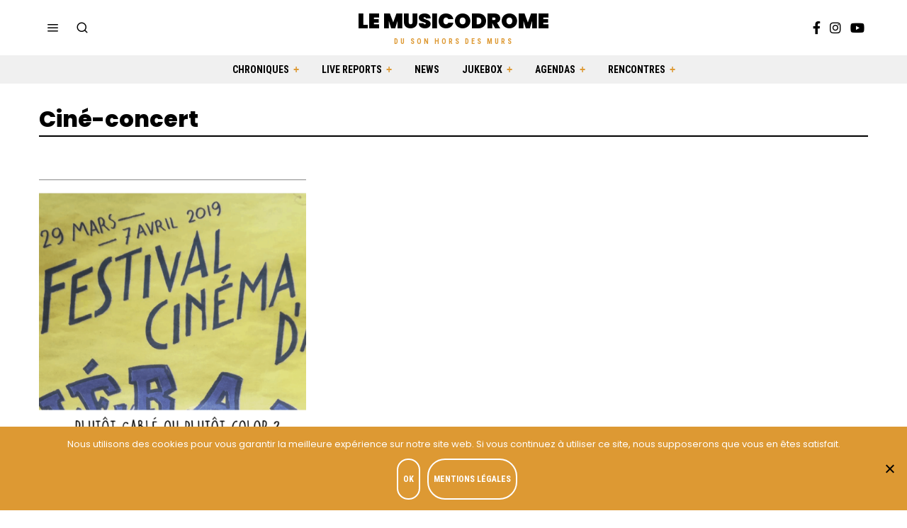

--- FILE ---
content_type: text/html; charset=UTF-8
request_url: https://lemusicodrome.com/tag/cine-concert/
body_size: 16470
content:
<!DOCTYPE html>
<html lang="fr-FR" class="no-js">
<head>
	<meta charset="UTF-8">
	<meta name="viewport" content="width=device-width, initial-scale=1.0">
	<link rel="profile" href="http://gmpg.org/xfn/11">
    
	<!--[if lt IE 9]>
	<script src="https://lemusicodrome.com/wp-content/themes/fox/js/html5.js"></script>
	<![endif]-->
    
    <script>(function(html){html.className = html.className.replace(/\bno-js\b/,'js')})(document.documentElement);</script>
<meta name='robots' content='index, follow, max-image-preview:large, max-snippet:-1, max-video-preview:-1' />
	<style>img:is([sizes="auto" i], [sizes^="auto," i]) { contain-intrinsic-size: 3000px 1500px }</style>
	<script>
window.koko_analytics = {"url":"https:\/\/lemusicodrome.com\/wp-admin\/admin-ajax.php?action=koko_analytics_collect","site_url":"https:\/\/lemusicodrome.com","post_id":0,"path":"\/tag\/cine-concert\/","method":"cookie","use_cookie":true};
</script>

	<!-- This site is optimized with the Yoast SEO plugin v26.8 - https://yoast.com/product/yoast-seo-wordpress/ -->
	<title>Ciné-concert Archives - Le Musicodrome</title>
<link data-rocket-preload as="style" href="https://fonts.googleapis.com/css?family=Poppins%3A100%2C300%2C400%2C400italic%2C500%2C500italic%2C600%2C700%2C700italic%2C800%2C900%7CRoboto%20Condensed%3A700&#038;display=swap" rel="preload">
<link href="https://fonts.googleapis.com/css?family=Poppins%3A100%2C300%2C400%2C400italic%2C500%2C500italic%2C600%2C700%2C700italic%2C800%2C900%7CRoboto%20Condensed%3A700&#038;display=swap" media="print" onload="this.media=&#039;all&#039;" rel="stylesheet">
<noscript data-wpr-hosted-gf-parameters=""><link rel="stylesheet" href="https://fonts.googleapis.com/css?family=Poppins%3A100%2C300%2C400%2C400italic%2C500%2C500italic%2C600%2C700%2C700italic%2C800%2C900%7CRoboto%20Condensed%3A700&#038;display=swap"></noscript>
	<link rel="canonical" href="https://lemusicodrome.com/tag/cine-concert/" />
	<meta property="og:locale" content="fr_FR" />
	<meta property="og:type" content="article" />
	<meta property="og:title" content="Ciné-concert Archives - Le Musicodrome" />
	<meta property="og:url" content="https://lemusicodrome.com/tag/cine-concert/" />
	<meta property="og:site_name" content="Le Musicodrome" />
	<meta name="twitter:card" content="summary_large_image" />
	<script type="application/ld+json" class="yoast-schema-graph">{"@context":"https://schema.org","@graph":[{"@type":"CollectionPage","@id":"https://lemusicodrome.com/tag/cine-concert/","url":"https://lemusicodrome.com/tag/cine-concert/","name":"Ciné-concert Archives - Le Musicodrome","isPartOf":{"@id":"https://lemusicodrome.com/#website"},"primaryImageOfPage":{"@id":"https://lemusicodrome.com/tag/cine-concert/#primaryimage"},"image":{"@id":"https://lemusicodrome.com/tag/cine-concert/#primaryimage"},"thumbnailUrl":"https://lemusicodrome.com/wp-content/uploads/2019/04/Carte-postale-LM-recto.png","inLanguage":"fr-FR"},{"@type":"ImageObject","inLanguage":"fr-FR","@id":"https://lemusicodrome.com/tag/cine-concert/#primaryimage","url":"https://lemusicodrome.com/wp-content/uploads/2019/04/Carte-postale-LM-recto.png","contentUrl":"https://lemusicodrome.com/wp-content/uploads/2019/04/Carte-postale-LM-recto.png","width":1565,"height":940,"caption":"Gablé comicolor ciné concert 2019"},{"@type":"WebSite","@id":"https://lemusicodrome.com/#website","url":"https://lemusicodrome.com/","name":"Le Musicodrome","description":"Du son hors des murs","potentialAction":[{"@type":"SearchAction","target":{"@type":"EntryPoint","urlTemplate":"https://lemusicodrome.com/?s={search_term_string}"},"query-input":{"@type":"PropertyValueSpecification","valueRequired":true,"valueName":"search_term_string"}}],"inLanguage":"fr-FR"}]}</script>
	<!-- / Yoast SEO plugin. -->


<link rel='dns-prefetch' href='//fonts.googleapis.com' />
<link href='https://fonts.gstatic.com' crossorigin rel='preconnect' />
<link rel="alternate" type="application/rss+xml" title="Le Musicodrome &raquo; Flux" href="https://lemusicodrome.com/feed/" />
<link rel="alternate" type="application/rss+xml" title="Le Musicodrome &raquo; Flux des commentaires" href="https://lemusicodrome.com/comments/feed/" />
<link rel="alternate" type="application/rss+xml" title="Le Musicodrome &raquo; Flux de l’étiquette Ciné-concert" href="https://lemusicodrome.com/tag/cine-concert/feed/" />
<link rel='stylesheet' id='sbi_styles-css' href='https://lemusicodrome.com/wp-content/plugins/instagram-feed/css/sbi-styles.min.css?ver=6.10.0' media='all' />
<style id='wp-emoji-styles-inline-css'>

	img.wp-smiley, img.emoji {
		display: inline !important;
		border: none !important;
		box-shadow: none !important;
		height: 1em !important;
		width: 1em !important;
		margin: 0 0.07em !important;
		vertical-align: -0.1em !important;
		background: none !important;
		padding: 0 !important;
	}
</style>
<link rel='stylesheet' id='wp-block-library-css' href='https://lemusicodrome.com/wp-includes/css/dist/block-library/style.min.css?ver=6.7.4' media='all' />
<link rel='stylesheet' id='wp-components-css' href='https://lemusicodrome.com/wp-includes/css/dist/components/style.min.css?ver=6.7.4' media='all' />
<link rel='stylesheet' id='wp-preferences-css' href='https://lemusicodrome.com/wp-includes/css/dist/preferences/style.min.css?ver=6.7.4' media='all' />
<link rel='stylesheet' id='wp-block-editor-css' href='https://lemusicodrome.com/wp-includes/css/dist/block-editor/style.min.css?ver=6.7.4' media='all' />
<link rel='stylesheet' id='popup-maker-block-library-style-css' href='https://lemusicodrome.com/wp-content/plugins/popup-maker/dist/packages/block-library-style.css?ver=dbea705cfafe089d65f1' media='all' />
<style id='classic-theme-styles-inline-css'>
/*! This file is auto-generated */
.wp-block-button__link{color:#fff;background-color:#32373c;border-radius:9999px;box-shadow:none;text-decoration:none;padding:calc(.667em + 2px) calc(1.333em + 2px);font-size:1.125em}.wp-block-file__button{background:#32373c;color:#fff;text-decoration:none}
</style>
<style id='global-styles-inline-css'>
:root{--wp--preset--aspect-ratio--square: 1;--wp--preset--aspect-ratio--4-3: 4/3;--wp--preset--aspect-ratio--3-4: 3/4;--wp--preset--aspect-ratio--3-2: 3/2;--wp--preset--aspect-ratio--2-3: 2/3;--wp--preset--aspect-ratio--16-9: 16/9;--wp--preset--aspect-ratio--9-16: 9/16;--wp--preset--color--black: #000000;--wp--preset--color--cyan-bluish-gray: #abb8c3;--wp--preset--color--white: #ffffff;--wp--preset--color--pale-pink: #f78da7;--wp--preset--color--vivid-red: #cf2e2e;--wp--preset--color--luminous-vivid-orange: #ff6900;--wp--preset--color--luminous-vivid-amber: #fcb900;--wp--preset--color--light-green-cyan: #7bdcb5;--wp--preset--color--vivid-green-cyan: #00d084;--wp--preset--color--pale-cyan-blue: #8ed1fc;--wp--preset--color--vivid-cyan-blue: #0693e3;--wp--preset--color--vivid-purple: #9b51e0;--wp--preset--gradient--vivid-cyan-blue-to-vivid-purple: linear-gradient(135deg,rgba(6,147,227,1) 0%,rgb(155,81,224) 100%);--wp--preset--gradient--light-green-cyan-to-vivid-green-cyan: linear-gradient(135deg,rgb(122,220,180) 0%,rgb(0,208,130) 100%);--wp--preset--gradient--luminous-vivid-amber-to-luminous-vivid-orange: linear-gradient(135deg,rgba(252,185,0,1) 0%,rgba(255,105,0,1) 100%);--wp--preset--gradient--luminous-vivid-orange-to-vivid-red: linear-gradient(135deg,rgba(255,105,0,1) 0%,rgb(207,46,46) 100%);--wp--preset--gradient--very-light-gray-to-cyan-bluish-gray: linear-gradient(135deg,rgb(238,238,238) 0%,rgb(169,184,195) 100%);--wp--preset--gradient--cool-to-warm-spectrum: linear-gradient(135deg,rgb(74,234,220) 0%,rgb(151,120,209) 20%,rgb(207,42,186) 40%,rgb(238,44,130) 60%,rgb(251,105,98) 80%,rgb(254,248,76) 100%);--wp--preset--gradient--blush-light-purple: linear-gradient(135deg,rgb(255,206,236) 0%,rgb(152,150,240) 100%);--wp--preset--gradient--blush-bordeaux: linear-gradient(135deg,rgb(254,205,165) 0%,rgb(254,45,45) 50%,rgb(107,0,62) 100%);--wp--preset--gradient--luminous-dusk: linear-gradient(135deg,rgb(255,203,112) 0%,rgb(199,81,192) 50%,rgb(65,88,208) 100%);--wp--preset--gradient--pale-ocean: linear-gradient(135deg,rgb(255,245,203) 0%,rgb(182,227,212) 50%,rgb(51,167,181) 100%);--wp--preset--gradient--electric-grass: linear-gradient(135deg,rgb(202,248,128) 0%,rgb(113,206,126) 100%);--wp--preset--gradient--midnight: linear-gradient(135deg,rgb(2,3,129) 0%,rgb(40,116,252) 100%);--wp--preset--font-size--small: 13px;--wp--preset--font-size--medium: 20px;--wp--preset--font-size--large: 36px;--wp--preset--font-size--x-large: 42px;--wp--preset--spacing--20: 0.44rem;--wp--preset--spacing--30: 0.67rem;--wp--preset--spacing--40: 1rem;--wp--preset--spacing--50: 1.5rem;--wp--preset--spacing--60: 2.25rem;--wp--preset--spacing--70: 3.38rem;--wp--preset--spacing--80: 5.06rem;--wp--preset--shadow--natural: 6px 6px 9px rgba(0, 0, 0, 0.2);--wp--preset--shadow--deep: 12px 12px 50px rgba(0, 0, 0, 0.4);--wp--preset--shadow--sharp: 6px 6px 0px rgba(0, 0, 0, 0.2);--wp--preset--shadow--outlined: 6px 6px 0px -3px rgba(255, 255, 255, 1), 6px 6px rgba(0, 0, 0, 1);--wp--preset--shadow--crisp: 6px 6px 0px rgba(0, 0, 0, 1);}:where(.is-layout-flex){gap: 0.5em;}:where(.is-layout-grid){gap: 0.5em;}body .is-layout-flex{display: flex;}.is-layout-flex{flex-wrap: wrap;align-items: center;}.is-layout-flex > :is(*, div){margin: 0;}body .is-layout-grid{display: grid;}.is-layout-grid > :is(*, div){margin: 0;}:where(.wp-block-columns.is-layout-flex){gap: 2em;}:where(.wp-block-columns.is-layout-grid){gap: 2em;}:where(.wp-block-post-template.is-layout-flex){gap: 1.25em;}:where(.wp-block-post-template.is-layout-grid){gap: 1.25em;}.has-black-color{color: var(--wp--preset--color--black) !important;}.has-cyan-bluish-gray-color{color: var(--wp--preset--color--cyan-bluish-gray) !important;}.has-white-color{color: var(--wp--preset--color--white) !important;}.has-pale-pink-color{color: var(--wp--preset--color--pale-pink) !important;}.has-vivid-red-color{color: var(--wp--preset--color--vivid-red) !important;}.has-luminous-vivid-orange-color{color: var(--wp--preset--color--luminous-vivid-orange) !important;}.has-luminous-vivid-amber-color{color: var(--wp--preset--color--luminous-vivid-amber) !important;}.has-light-green-cyan-color{color: var(--wp--preset--color--light-green-cyan) !important;}.has-vivid-green-cyan-color{color: var(--wp--preset--color--vivid-green-cyan) !important;}.has-pale-cyan-blue-color{color: var(--wp--preset--color--pale-cyan-blue) !important;}.has-vivid-cyan-blue-color{color: var(--wp--preset--color--vivid-cyan-blue) !important;}.has-vivid-purple-color{color: var(--wp--preset--color--vivid-purple) !important;}.has-black-background-color{background-color: var(--wp--preset--color--black) !important;}.has-cyan-bluish-gray-background-color{background-color: var(--wp--preset--color--cyan-bluish-gray) !important;}.has-white-background-color{background-color: var(--wp--preset--color--white) !important;}.has-pale-pink-background-color{background-color: var(--wp--preset--color--pale-pink) !important;}.has-vivid-red-background-color{background-color: var(--wp--preset--color--vivid-red) !important;}.has-luminous-vivid-orange-background-color{background-color: var(--wp--preset--color--luminous-vivid-orange) !important;}.has-luminous-vivid-amber-background-color{background-color: var(--wp--preset--color--luminous-vivid-amber) !important;}.has-light-green-cyan-background-color{background-color: var(--wp--preset--color--light-green-cyan) !important;}.has-vivid-green-cyan-background-color{background-color: var(--wp--preset--color--vivid-green-cyan) !important;}.has-pale-cyan-blue-background-color{background-color: var(--wp--preset--color--pale-cyan-blue) !important;}.has-vivid-cyan-blue-background-color{background-color: var(--wp--preset--color--vivid-cyan-blue) !important;}.has-vivid-purple-background-color{background-color: var(--wp--preset--color--vivid-purple) !important;}.has-black-border-color{border-color: var(--wp--preset--color--black) !important;}.has-cyan-bluish-gray-border-color{border-color: var(--wp--preset--color--cyan-bluish-gray) !important;}.has-white-border-color{border-color: var(--wp--preset--color--white) !important;}.has-pale-pink-border-color{border-color: var(--wp--preset--color--pale-pink) !important;}.has-vivid-red-border-color{border-color: var(--wp--preset--color--vivid-red) !important;}.has-luminous-vivid-orange-border-color{border-color: var(--wp--preset--color--luminous-vivid-orange) !important;}.has-luminous-vivid-amber-border-color{border-color: var(--wp--preset--color--luminous-vivid-amber) !important;}.has-light-green-cyan-border-color{border-color: var(--wp--preset--color--light-green-cyan) !important;}.has-vivid-green-cyan-border-color{border-color: var(--wp--preset--color--vivid-green-cyan) !important;}.has-pale-cyan-blue-border-color{border-color: var(--wp--preset--color--pale-cyan-blue) !important;}.has-vivid-cyan-blue-border-color{border-color: var(--wp--preset--color--vivid-cyan-blue) !important;}.has-vivid-purple-border-color{border-color: var(--wp--preset--color--vivid-purple) !important;}.has-vivid-cyan-blue-to-vivid-purple-gradient-background{background: var(--wp--preset--gradient--vivid-cyan-blue-to-vivid-purple) !important;}.has-light-green-cyan-to-vivid-green-cyan-gradient-background{background: var(--wp--preset--gradient--light-green-cyan-to-vivid-green-cyan) !important;}.has-luminous-vivid-amber-to-luminous-vivid-orange-gradient-background{background: var(--wp--preset--gradient--luminous-vivid-amber-to-luminous-vivid-orange) !important;}.has-luminous-vivid-orange-to-vivid-red-gradient-background{background: var(--wp--preset--gradient--luminous-vivid-orange-to-vivid-red) !important;}.has-very-light-gray-to-cyan-bluish-gray-gradient-background{background: var(--wp--preset--gradient--very-light-gray-to-cyan-bluish-gray) !important;}.has-cool-to-warm-spectrum-gradient-background{background: var(--wp--preset--gradient--cool-to-warm-spectrum) !important;}.has-blush-light-purple-gradient-background{background: var(--wp--preset--gradient--blush-light-purple) !important;}.has-blush-bordeaux-gradient-background{background: var(--wp--preset--gradient--blush-bordeaux) !important;}.has-luminous-dusk-gradient-background{background: var(--wp--preset--gradient--luminous-dusk) !important;}.has-pale-ocean-gradient-background{background: var(--wp--preset--gradient--pale-ocean) !important;}.has-electric-grass-gradient-background{background: var(--wp--preset--gradient--electric-grass) !important;}.has-midnight-gradient-background{background: var(--wp--preset--gradient--midnight) !important;}.has-small-font-size{font-size: var(--wp--preset--font-size--small) !important;}.has-medium-font-size{font-size: var(--wp--preset--font-size--medium) !important;}.has-large-font-size{font-size: var(--wp--preset--font-size--large) !important;}.has-x-large-font-size{font-size: var(--wp--preset--font-size--x-large) !important;}
:where(.wp-block-post-template.is-layout-flex){gap: 1.25em;}:where(.wp-block-post-template.is-layout-grid){gap: 1.25em;}
:where(.wp-block-columns.is-layout-flex){gap: 2em;}:where(.wp-block-columns.is-layout-grid){gap: 2em;}
:root :where(.wp-block-pullquote){font-size: 1.5em;line-height: 1.6;}
</style>
<link rel='stylesheet' id='cookie-notice-front-css' href='https://lemusicodrome.com/wp-content/plugins/cookie-notice/css/front.min.css?ver=2.5.11' media='all' />
<link rel='stylesheet' id='parent-style-css' href='https://lemusicodrome.com/wp-content/themes/fox/style.min.css?ver=6.7.4' media='all' />

<link rel='stylesheet' id='style-css' href='https://lemusicodrome.com/wp-content/themes/lemusicodromeV2/style.css?ver=4.7.1' media='all' />
<style id='style-inline-css'>
.color-accent,.social-list.style-plain:not(.style-text_color) a:hover,.wi-mainnav ul.menu ul > li:hover > a,
    .wi-mainnav ul.menu ul li.current-menu-item > a,
    .wi-mainnav ul.menu ul li.current-menu-ancestor > a,.related-title a:hover,.pagination-1 a.page-numbers:hover,.pagination-4 a.page-numbers:hover,.page-links > a:hover,.reading-progress-wrapper,.widget_archive a:hover, .widget_nav_menu a:hover, .widget_meta a:hover, .widget_recent_entries a:hover, .widget_categories a:hover, .widget_product_categories a:hover,.tagcloud a:hover,.header-cart a:hover,.woocommerce .star-rating span:before,.null-instagram-feed .clear a:hover,.widget a.readmore:hover{color:#e0a979}.bg-accent,html .mejs-controls .mejs-time-rail .mejs-time-current,.fox-btn.btn-primary, button.btn-primary, input.btn-primary[type="button"], input.btn-primary[type="reset"], input.btn-primary[type="submit"],.social-list.style-black a:hover,.style--slider-nav-text .flex-direction-nav a:hover, .style--slider-nav-text .slick-nav:hover,.header-cart-icon .num,.post-item-thumbnail:hover .video-indicator-solid,a.more-link:hover,.post-newspaper .related-thumbnail,.pagination-4 span.page-numbers:not(.dots),.review-item.overall .review-score,#respond #submit:hover,.dropcap-color, .style--dropcap-color .enable-dropcap .dropcap-content > p:first-of-type:first-letter, .style--dropcap-color p.has-drop-cap:not(:focus):first-letter,.style--list-widget-3 .fox-post-count,.style--tagcloud-3 .tagcloud a:hover,.blog-widget-small .thumbnail-index,.foxmc-button-primary input[type="submit"],#footer-search .submit:hover,.wpcf7-submit:hover,.woocommerce .widget_price_filter .ui-slider .ui-slider-range,
.woocommerce .widget_price_filter .ui-slider .ui-slider-handle,.woocommerce span.onsale,
.woocommerce ul.products li.product .onsale,.woocommerce #respond input#submit.alt:hover,
.woocommerce a.button.alt:hover,
.woocommerce button.button.alt:hover,
.woocommerce input.button.alt:hover,.woocommerce a.add_to_cart_button:hover,.woocommerce #review_form #respond .form-submit input:hover{background-color:#e0a979}.review-item.overall .review-score,.partial-content,.style--tagcloud-3 .tagcloud a:hover,.null-instagram-feed .clear a:hover{border-color:#e0a979}.reading-progress-wrapper::-webkit-progress-value{background-color:#e0a979}.reading-progress-wrapper::-moz-progress-value{background-color:#e0a979}.home.blog .wi-content{padding-top:40px;padding-bottom:60px}.sticky-element-height, .header-sticky-element.before-sticky{height:54px}.slogan{color:#dd9933}.header-row-nav, .header-row-nav.row-nav-dark, .sticky-header-background, .masthead-mobile-bg{background-color:#f0f0f0}.wi-mainnav ul.menu ul{background-color:#222222;color:#aaaaaa}.wi-mainnav ul.menu ul li:hover > a, .wi-mainnav ul.menu .post-nav-item-title:hover a, .wi-mainnav ul.menu > li.mega ul ul a:hover{color:#ffffff}.wi-mainnav ul.menu ul li.current-menu-item > a, .wi-mainnav ul.menu ul li.current-menu-ancestor > a{color:#ffffff}.wi-mainnav ul.menu ul > li, .mega-sep{border-color:#333333}.footer-col-sep{border-color:#555555}#footer-widgets{color:#cccccc}.footer-copyright{color:#999999}#backtotop.backtotop-circle, #backtotop.backtotop-square{border-width:2px}#backtotop{border-color:#eeeeee}.share-style-custom a{width:26px}.fox-share.background-custom a{background-color:#555555}.reading-progress-wrapper{height:2px}a{color:#333333}a:hover{color:#d69e1d}.fox-input, input[type="color"], input[type="date"], input[type="datetime"], input[type="datetime-local"], input[type="email"], input[type="month"], input[type="number"], input[type="password"], input[type="search"], input[type="tel"], input[type="text"], input[type="time"], input[type="url"], input[type="week"], input:not([type]), textarea{color:#777777;background-color:#f0f0f0}.wp-caption-text, .post-thumbnail-standard figcaption, .wp-block-image figcaption, .blocks-gallery-caption{color:#777777}.post-item-title a:hover{text-decoration:underline}.standalone-categories a{color:#000000}.single-heading{text-align:left}.masthead-mobile-bg{background-color:#ffffff}body .elementor-section.elementor-section-boxed>.elementor-container{max-width:1210px}@media (min-width: 1200px) {.container,.cool-thumbnail-size-big .post-thumbnail{width:1170px}body.layout-boxed .wi-wrapper{width:1230px}}@media (min-width:1024px) {.secondary, .section-secondary{width:22.649572649573%}.has-sidebar .primary, .section-has-sidebar .section-primary, .section-sep{width:77.350427350427%}}body,.font-body,.font-heading,h1,h2,h3,h4,h5,h6,.wp-block-quote.is-large cite,.wp-block-quote.is-style-large cite,.fox-term-list,.wp-block-cover-text,.title-label,.thumbnail-view,.post-item-meta,.readmore,a.more-link,.post-big a.more-link,.style--slider-navtext .flex-direction-nav a,.min-logo-text,.page-links-container,.authorbox-nav,.post-navigation .post-title,.review-criterion,.review-score,.review-text,.commentlist .fn,.reply a,.widget_archive,.widget_nav_menu,.widget_meta,.widget_recent_entries,.widget_categories,.widget_product_categories,.widget_rss > ul a.rsswidget,.widget_rss > ul > li > cite,.widget_recent_comments,#backtotop,.view-count,.tagcloud,.woocommerce span.onsale,.woocommerce ul.products li.product .onsale,.woocommerce #respond input#submit,.woocommerce a.button,.woocommerce button.button,.woocommerce input.button,.woocommerce a.added_to_cart,.woocommerce nav.woocommerce-pagination ul,.woocommerce div.product p.price,.woocommerce div.product span.price,.woocommerce div.product .woocommerce-tabs ul.tabs li a,.woocommerce #reviews #comments ol.commentlist li .comment-text p.meta,.woocommerce table.shop_table th,.woocommerce table.shop_table td.product-name a,.fox-logo,.mobile-logo-text,.post-item-title,.archive-title,.single .post-item-title.post-title,.page-title,.post-item-subtitle,body.single:not(.elementor-page) .entry-content,body.page:not(.elementor-page) .entry-content,.fox-input,input[type="color"],input[type="date"],input[type="datetime"],input[type="datetime-local"],input[type="email"],input[type="month"],input[type="number"],input[type="password"],input[type="search"],input[type="tel"],input[type="text"],input[type="time"],input[type="url"],input[type="week"],input:not([type]),textarea,blockquote,.wi-dropcap,.enable-dropcap .dropcap-content > p:first-of-type:first-letter,p.has-drop-cap:not(:focus):first-letter,.wp-caption-text,.post-thumbnail-standard figcaption,.wp-block-image figcaption,.blocks-gallery-caption,.footer-copyright{font-family:"Poppins",sans-serif}.fox-btn,button,input[type="button"],input[type="reset"],input[type="submit"],.standalone-categories,.slogan,.wi-mainnav ul.menu > li > a,.footer-bottom .widget_nav_menu,#footernav,.offcanvas-nav,.wi-mainnav ul.menu ul,.header-builder .widget_nav_menu  ul.menu ul,.single-heading,.widget-title,.section-heading h2,.fox-heading .heading-title-main,.article-big .readmore{font-family:"Roboto Condensed",sans-serif}body, .font-body{font-size:16px;font-weight:400;font-style:normal;text-transform:none;letter-spacing:0px;line-height:1.5}h1, h2, h3, h4, h5, h6{font-weight:800;text-transform:none;line-height:1.15}h2{font-size:2.0625em;font-style:normal}h3{font-size:1.625em;font-style:normal}h4{font-size:1.25em;font-style:normal}.fox-logo, .min-logo-text, .mobile-logo-text{font-size:3rem;font-weight:900;font-style:normal;text-transform:uppercase;letter-spacing:0px;line-height:1.1}.slogan{font-size:1rem;font-weight:400;font-style:normal;text-transform:uppercase;letter-spacing:3px;line-height:1.1}.wi-mainnav ul.menu > li > a, .footer-bottom .widget_nav_menu, #footernav, .offcanvas-nav{font-size:14px;font-weight:700;font-style:normal;text-transform:uppercase;letter-spacing:0px}.wi-mainnav ul.menu ul, .header-builder .widget_nav_menu  ul.menu ul{font-size:12px;font-style:normal;text-transform:uppercase}.post-item-title{font-style:normal}.post-item-meta{font-size:12px;font-weight:300;font-style:normal}.standalone-categories{font-size:12px;font-weight:700;font-style:normal;text-transform:uppercase}.archive-title{font-size:32px;font-style:normal}.single .post-item-title.post-title, .page-title{font-style:normal}.post-item-subtitle{font-style:normal}body.single:not(.elementor-page) .entry-content, body.page:not(.elementor-page) .entry-content{font-size:16px;font-style:normal}.single-heading{font-size:14px;font-weight:400;font-style:normal;text-transform:uppercase}.widget-title{font-size:12px;font-style:normal;text-transform:uppercase}.section-heading h2, .fox-heading .heading-title-main{font-weight:700;font-style:normal;text-transform:uppercase;letter-spacing:0px}.fox-btn, button, input[type="button"], input[type="reset"], input[type="submit"], .article-big .readmore{font-size:12px;font-weight:700;font-style:normal;text-transform:uppercase}.fox-input, input[type="color"], input[type="date"], input[type="datetime"], input[type="datetime-local"], input[type="email"], input[type="month"], input[type="number"], input[type="password"], input[type="search"], input[type="tel"], input[type="text"], input[type="time"], input[type="url"], input[type="week"], input:not([type]), textarea{font-style:normal}blockquote{font-size:1.8em;font-weight:700;font-style:normal;text-transform:none}.wi-dropcap,.enable-dropcap .dropcap-content > p:first-of-type:first-letter, p.has-drop-cap:not(:focus):first-letter{font-style:normal}.wp-caption-text, .post-thumbnail-standard figcaption, .wp-block-image figcaption, .blocks-gallery-caption{font-size:14px;font-weight:400;font-style:normal}.footer-copyright{font-size:13px;font-weight:300;font-style:normal}.offcanvas-nav{font-style:normal}@media only screen and (max-width: 1023px){.archive-title{font-size:24px}blockquote{font-size:1.4em}}@media only screen and (max-width: 567px){body, .font-body{font-size:14px}.fox-logo, .min-logo-text, .mobile-logo-text{font-size:22px}.single .post-item-title.post-title, .page-title{font-size:26px}.post-item-subtitle{font-size:16px}body.single:not(.elementor-page) .entry-content, body.page:not(.elementor-page) .entry-content{font-size:15px}blockquote{font-size:1.2em}}#footer-widgets{padding-top:0px;padding-bottom:0px}.footer-col{padding-top:50px;padding-bottom:50px}#footer-bottom{padding-top:40px;padding-bottom:40px;border-top-width:1px;border-color:#555555;border-style:dashed}#titlebar .container{padding-top:32px;padding-bottom:5px;border-bottom-width:2px}.widget-title{margin-bottom:20px}@media only screen and (max-width: 1023px){.footer-col{padding-top:30px;padding-bottom:30px}}@media only screen and (max-width: 567px){.footer-col{padding-top:0px;padding-bottom:0px}#titlebar .container{padding-top:10px}blockquote{padding-top:20px;padding-bottom:20px}}
</style>
<script id="cookie-notice-front-js-before">
var cnArgs = {"ajaxUrl":"https:\/\/lemusicodrome.com\/wp-admin\/admin-ajax.php","nonce":"d7fd620d20","hideEffect":"fade","position":"bottom","onScroll":false,"onScrollOffset":100,"onClick":false,"cookieName":"cookie_notice_accepted","cookieTime":15811200,"cookieTimeRejected":15811200,"globalCookie":false,"redirection":false,"cache":true,"revokeCookies":false,"revokeCookiesOpt":"automatic"};
</script>
<script src="https://lemusicodrome.com/wp-content/plugins/cookie-notice/js/front.min.js?ver=2.5.11" id="cookie-notice-front-js"></script>
<script src="https://lemusicodrome.com/wp-includes/js/jquery/jquery.min.js?ver=3.7.1" id="jquery-core-js"></script>
<script src="https://lemusicodrome.com/wp-includes/js/jquery/jquery-migrate.min.js?ver=3.4.1" id="jquery-migrate-js"></script>
<link rel="https://api.w.org/" href="https://lemusicodrome.com/wp-json/" /><link rel="alternate" title="JSON" type="application/json" href="https://lemusicodrome.com/wp-json/wp/v2/tags/4218" /><link rel="EditURI" type="application/rsd+xml" title="RSD" href="https://lemusicodrome.com/xmlrpc.php?rsd" />
<meta name="generator" content="WordPress 6.7.4" />
<link rel="icon" href="https://lemusicodrome.com/wp-content/uploads/2022/02/Logo-Musicodrome-Footer-150x150.png" sizes="32x32" />
<link rel="icon" href="https://lemusicodrome.com/wp-content/uploads/2022/02/Logo-Musicodrome-Footer.png" sizes="192x192" />
<link rel="apple-touch-icon" href="https://lemusicodrome.com/wp-content/uploads/2022/02/Logo-Musicodrome-Footer.png" />
<meta name="msapplication-TileImage" content="https://lemusicodrome.com/wp-content/uploads/2022/02/Logo-Musicodrome-Footer.png" />

<style id="color-preview"></style>

            
<meta name="generator" content="WP Rocket 3.20.3" data-wpr-features="wpr_preload_links wpr_desktop" /></head>

<body class="archive tag tag-cine-concert tag-4218 cookies-not-set no-sidebar masthead-mobile-fixed fox-theme lightmode layout-wide style--dropcap-default dropcap-style-default style--dropcap-font-heading style--tag-block-3 style--tag-block style--list-widget-3 style--tagcloud-1 style--blockquote-has-icon style--blockquote-icon-2 style--blockquote-icon-position-above style--single-heading-border_around style--link-3" itemscope itemtype="https://schema.org/WebPage">
    
        
    <div data-rocket-location-hash="8acca3c7346e6591e7cf5e51f75e9388" id="wi-all" class="fox-outer-wrapper fox-all wi-all">

        
        <div data-rocket-location-hash="88fb9d1b6e4788f2c706496700ad8a97" id="wi-wrapper" class="fox-wrapper wi-wrapper">

            <div data-rocket-location-hash="b6e27a029f3c4d46d0d8583d3ee8c20f" class="wi-container">

                
                
<header id="masthead" class="site-header header-classic header-sticky-style-none submenu-dark" itemscope itemtype="https://schema.org/WPHeader">
    
    <div id="masthead-mobile-height"></div>

    
<div class="header-container header-stack3">


    
    
<div class="header-classic-row header-row-branding header-row-main header-stack3-main">

    <div class="container">
        
        
    <div id="logo-area" class="fox-logo-area fox-header-logo site-branding">
        
        <div id="wi-logo" class="fox-logo-container">
            
            <h2 class="wi-logo-main fox-logo logo-type-text" id="site-logo">                
                <a href="https://lemusicodrome.com/" rel="home">
                    
                    <span class="text-logo">Le Musicodrome</span>                    
                </a>
                
            </h2>
        </div><!-- .fox-logo-container -->

          
    <h3 class="slogan site-description">Du son hors des murs</h3>
    
    </div><!-- #logo-area -->

            
                <div class="header-stack3-left header-stack3-part">
            
            
    <a class="toggle-menu hamburger hamburger-btn">
        <span class="hamburger-open-icon"><i class="feather-menu ic-hamburger"></i></span>        <span class="hamburger-close-icon"><i class="feather-x"></i></span>    </a>



<div class="header-search-wrapper header-search-modal">
    
    <span class="search-btn search-btn-modal">
        <i class="feather-search"></i>    </span>
    
    <div class="modal-search-wrapper modal-showing-slide-down">
        
        <div class="container">
            
            <div class="modal-search-container">
    
                <div class="searchform">
    
    <form role="search" method="get" action="https://lemusicodrome.com/" itemprop="potentialAction" itemscope itemtype="https://schema.org/SearchAction" class="form">
        
        <input type="text" name="s" class="s search-field" value="" placeholder="Rechercher..." />
        
        <button class="submit" role="button" title="Go">
            
            <i class="feather-search"></i>            
        </button>
        
    </form><!-- .form -->
    
</div><!-- .searchform -->                
                
    <h3 class="search-nav-heading small-heading">Suggestions</h3>

    <nav id="search-menu" role="navigation" itemscope itemtype="https://schema.org/SiteNavigationElement">
        
        <div class="menu"><ul>
<li class="page_item page-item-12"><a href="https://lemusicodrome.com/accueil/">Accueil</a></li>
<li class="page_item page-item-844"><a href="https://lemusicodrome.com/contact/">Contact</a></li>
<li class="page_item page-item-848"><a href="https://lemusicodrome.com/lequipe/">L&rsquo;équipe</a></li>
<li class="page_item page-item-854"><a href="https://lemusicodrome.com/mentions-legales/">Mentions légales</a></li>
<li class="page_item page-item-75"><a href="https://lemusicodrome.com/nos-partenaires/">Nos partenaires</a></li>
</ul></div>
        
    </nav><!-- #search-menu -->

                    
            </div><!-- .modal-search-container -->
            
        </div><!-- .header-search-form -->
        
        <span class="close-modal"><i class="feather-x"></i></span>
    
    </div><!-- .modal-search-wrapper -->
    
</div><!-- .header-search-wrapper -->

            
        </div><!-- .header-stack3-part -->
                
                <div class="header-stack3-right header-stack3-part">
            
            

<div class="social-list header-social style-plain shape-circle align-center icon-size-medium icon-spacing-small style-none" id="social-id-6972a79e4df94">
    
    <ul>
    
                
        <li class="li-facebook">
            <a href="https://www.facebook.com/LeMusicodrome" target="_blank" rel="noopener" title="Facebook">
                <i class="fab fa-facebook-f"></i>
            </a>
            
                    </li>
        
                
        <li class="li-instagram">
            <a href="https://www.instagram.com/lemusicodrome/" target="_blank" rel="noopener" title="Instagram">
                <i class="fab fa-instagram"></i>
            </a>
            
                    </li>
        
                
        <li class="li-youtube">
            <a href="https://www.youtube.com/channel/UCsRNKXWT3zfwUfG6aIYQYaA" target="_blank" rel="noopener" title="YouTube">
                <i class="fab fa-youtube"></i>
            </a>
            
                    </li>
        
            
    </ul>
    
</div><!-- .social-list -->

            
        </div><!-- .header-stack3-part -->
        
    </div><!-- .container -->
    
    
</div><!-- .header-row-main -->
    
    
<div class="row-nav-has-background row-nav-light row-nav-style-active-2 header-classic-row header-row-nav header-sticky-element">

    <div class="container">

        
    <nav id="wi-mainnav" class="navigation-ele wi-mainnav" role="navigation" itemscope itemtype="https://schema.org/SiteNavigationElement">
        
        <div class="menu style-indicator-plus"><ul id="menu-menu-de-navigation" class="menu"><li id="menu-item-26" class="menu-item menu-item-type-taxonomy menu-item-object-category menu-item-has-children menu-item-26"><a href="https://lemusicodrome.com/category/chronique/">Chroniques</a>
<ul class="sub-menu">
	<li id="menu-item-61" class="menu-item menu-item-type-taxonomy menu-item-object-category menu-item-61"><a href="https://lemusicodrome.com/category/chronique/chronique-chronique/">Chronique</a></li>
	<li id="menu-item-62" class="menu-item menu-item-type-taxonomy menu-item-object-category menu-item-62"><a href="https://lemusicodrome.com/category/chronique/chronique-express/">Chronique Express</a></li>
	<li id="menu-item-63" class="menu-item menu-item-type-taxonomy menu-item-object-category menu-item-63"><a href="https://lemusicodrome.com/category/chronique/chronique-post-it/">Chronique Post-it</a></li>
</ul>
</li>
<li id="menu-item-37" class="menu-item menu-item-type-taxonomy menu-item-object-category menu-item-has-children menu-item-37"><a href="https://lemusicodrome.com/category/live-reports/">Live Reports</a>
<ul class="sub-menu">
	<li id="menu-item-58" class="menu-item menu-item-type-taxonomy menu-item-object-category menu-item-58"><a href="https://lemusicodrome.com/category/live-reports/live-report/">Live Report</a></li>
	<li id="menu-item-204" class="menu-item menu-item-type-taxonomy menu-item-object-category menu-item-204"><a href="https://lemusicodrome.com/category/live-reports/review-photos/">Review photos</a></li>
	<li id="menu-item-59" class="menu-item menu-item-type-taxonomy menu-item-object-category menu-item-59"><a href="https://lemusicodrome.com/category/live-reports/carte-postale/">Carte Postale</a></li>
	<li id="menu-item-22547" class="menu-item menu-item-type-taxonomy menu-item-object-category menu-item-22547"><a href="https://lemusicodrome.com/category/live-reports/infodrome/">Infodrome</a></li>
</ul>
</li>
<li id="menu-item-27" class="menu-item menu-item-type-taxonomy menu-item-object-category menu-item-27"><a href="https://lemusicodrome.com/category/news/">News</a></li>
<li id="menu-item-36" class="menu-item menu-item-type-taxonomy menu-item-object-category menu-item-has-children menu-item-36"><a href="https://lemusicodrome.com/category/jukebox/">Jukebox</a>
<ul class="sub-menu">
	<li id="menu-item-65" class="menu-item menu-item-type-taxonomy menu-item-object-category menu-item-65"><a href="https://lemusicodrome.com/category/jukebox/track-du-dimanche/">Track du dimanche</a></li>
	<li id="menu-item-36803" class="menu-item menu-item-type-taxonomy menu-item-object-category menu-item-36803"><a href="https://lemusicodrome.com/category/jukebox/emission-radio/">Emission radio</a></li>
	<li id="menu-item-20357" class="menu-item menu-item-type-taxonomy menu-item-object-category menu-item-20357"><a href="https://lemusicodrome.com/category/jukebox/le-musicodrome-fm/">Le Musicodrome FM</a></li>
	<li id="menu-item-64" class="menu-item menu-item-type-taxonomy menu-item-object-category menu-item-64"><a href="https://lemusicodrome.com/category/jukebox/release-party/">Release Party</a></li>
</ul>
</li>
<li id="menu-item-33" class="menu-item menu-item-type-taxonomy menu-item-object-category menu-item-has-children menu-item-33"><a href="https://lemusicodrome.com/category/agendas/">Agendas</a>
<ul class="sub-menu">
	<li id="menu-item-55" class="menu-item menu-item-type-taxonomy menu-item-object-category menu-item-55"><a href="https://lemusicodrome.com/category/agendas/agenda-du-musicodrome/">Agenda du Musicodrome</a></li>
	<li id="menu-item-57" class="menu-item menu-item-type-taxonomy menu-item-object-category menu-item-57"><a href="https://lemusicodrome.com/category/agendas/infos-concerts/">Infos Concerts</a></li>
</ul>
</li>
<li id="menu-item-66" class="menu-item menu-item-type-taxonomy menu-item-object-category menu-item-has-children menu-item-66"><a href="https://lemusicodrome.com/category/interview/">Rencontres</a>
<ul class="sub-menu">
	<li id="menu-item-139" class="menu-item menu-item-type-taxonomy menu-item-object-category menu-item-139"><a href="https://lemusicodrome.com/category/interview/interview-interview/">Interview</a></li>
	<li id="menu-item-69" class="menu-item menu-item-type-taxonomy menu-item-object-category menu-item-69"><a href="https://lemusicodrome.com/category/interview/reportage/">Reportage</a></li>
</ul>
</li>
</ul></div>        
    </nav><!-- #wi-mainnav -->

    
    </div><!-- .container -->
    
    
</div><!-- .header-element-nav -->



    
</div><!-- .header-container -->    
</header><!-- #masthead -->
                
<div id="masthead-mobile" class="masthead-mobile">
    
    <div class="container">
        
        <div class="masthead-mobile-left masthead-mobile-part">
            
            
    <a class="toggle-menu hamburger hamburger-btn">
        <span class="hamburger-open-icon"><i class="feather-menu ic-hamburger"></i></span>        <span class="hamburger-close-icon"><i class="feather-x"></i></span>    </a>

            
                        
        </div><!-- .masthead-mobile-part -->
    
        
<h4 id="mobile-logo" class="mobile-logo mobile-logo-text">
    
    <a href="https://lemusicodrome.com/" rel="home">

        
        <span class="text-logo">Le Musicodrome</span>

        
    </a>
    
</h4><!-- .mobile-logo -->

            
        <div class="masthead-mobile-right masthead-mobile-part">
        
                        
        </div><!-- .masthead-mobile-part -->
    
    </div><!-- .container -->
    
    <div class="masthead-mobile-bg"></div>

</div><!-- #masthead-mobile -->
    
    
                <div id="wi-main" class="wi-main fox-main">

<div id="titlebar" class="headline wi-titlebar post-header align-left">
    
    <div class="container">
        
        <div class="title-area">
            
                        
                        
            <h1 class="archive-title" itemprop="headline">
                
                <span>
                    
                    Ciné-concert                    
                </span>
            
            </h1><!-- .archive-title -->
            
                        
                        
                        
        </div><!-- .title-area -->
        
    </div><!-- .container -->
    
        
</div><!-- #titlebar -->


<div class="wi-content">
    
    <div class="container">

        <div class="content-area primary" id="primary" role="main">

            <div class="theiaStickySidebar">

                

<div class="blog-container blog-container-grid">
    
    <div class="wi-blog fox-blog blog-grid fox-grid blog-card-has-shadow column-3 spacing-small">
    
    
<article class="wi-post post-item post-grid fox-grid-item post-align-left post--thumbnail-before post-22541 post type-post status-publish format-standard has-post-thumbnail hentry category-carte-postale tag-ales tag-carte-postale tag-cine-concert tag-comicolor tag-cratere tag-edition-2019 tag-festival-cinema tag-festival-itinerances tag-gable tag-gard tag-vendredi-5-avril-2019" itemscope itemtype="https://schema.org/CreativeWork">

    <div class="post-item-inner grid-inner post-grid-inner">
        
                
            
<figure class="wi-thumbnail fox-thumbnail post-item-thumbnail fox-figure  grid-thumbnail thumbnail-acute ratio-landscape hover-none thumbnail-loading effect-fade" itemscope itemtype="https://schema.org/ImageObject">
    
    <div class="thumbnail-inner">
    
                
        <a href="https://lemusicodrome.com/gable-cratere-ales-2019/" class="post-link">
            
        
            <span class="image-element">

                <img width="480" height="480" src="https://lemusicodrome.com/wp-content/uploads/2019/04/Carte-postale-LM-recto-480x480.png" class="attachment-thumbnail-square size-thumbnail-square" alt="Gablé comicolor ciné concert 2019" decoding="async" fetchpriority="high" srcset="https://lemusicodrome.com/wp-content/uploads/2019/04/Carte-postale-LM-recto-480x480.png 480w, https://lemusicodrome.com/wp-content/uploads/2019/04/Carte-postale-LM-recto-150x150.png 150w" sizes="(max-width: 480px) 100vw, 480px" />
            </span><!-- .image-element -->

            
            
                    
        </a>
        
                
    </div><!-- .thumbnail-inner -->
    
    
</figure><!-- .fox-thumbnail -->


<div class="post-body post-item-body grid-body post-grid-body" style="background-color:">

    <div class="post-body-inner">

        <div class="post-item-header">
<h2 class="post-item-title wi-post-title fox-post-title post-header-section size-normal" itemprop="headline">
    <a href="https://lemusicodrome.com/gable-cratere-ales-2019/" rel="bookmark">        
        Gablé en mode « Comicolor » au Cratère (Alès, 30) 05.04
    </a>
</h2></div><div class="post-item-excerpt entry-excerpt excerpt-size-normal" itemprop="text">
    
        
</div>
    
<div class="post-item-meta wi-meta fox-meta post-header-section ">
    
        <div class="entry-date meta-time machine-time time-short"><time class="published updated" itemprop="datePublished" datetime="2019-04-06T14:57:26+02:00">6 avril 2019</time></div>    
    <div class="entry-categories meta-categories categories-plain">

        <a href="https://lemusicodrome.com/category/live-reports/carte-postale/" rel="tag">Carte Postale</a>
    </div>

                    
</div>


    </div>

</div><!-- .post-item-body -->


        
    </div><!-- .post-item-inner -->

</article><!-- .post-item -->        
            
    </div><!-- .fox-blog -->
    
        
</div><!-- .fox-blog-container -->

    
            </div><!-- .theiaStickySidebar -->

        </div><!-- .content-area -->

        
    </div><!-- .container -->
    
</div><!-- .wi-content -->

            </div><!-- #wi-main -->

            
<footer id="wi-footer" class="site-footer" itemscope itemtype="https://schema.org/WPFooter">
    
        
        
    
<div id="footer-widgets" class="footer-widgets footer-sidebar footer-sidebar-2-1 skin-dark stretch-content valign-middle">

    <div class="container">

        <div class="footer-widgets-inner footer-widgets-row">

            
            <aside class="widget-area footer-col col-2-3">

                <div class="footer-col-inner"><div id="block-10" class="widget widget_block">
<div class="wp-block-media-text alignwide is-stacked-on-mobile"><figure class="wp-block-media-text__media"><img loading="lazy" decoding="async" width="150" height="150" src="https://lemusicodrome.com/wp-content/uploads/2022/02/Logo-Musicodrome-Footer.png" alt="Logo Musicodrome Footer" class="wp-image-29843 size-full"/></figure><div class="wp-block-media-text__content">
<h2 class="has-text-align-left wp-block-heading" id="le-musicodrome">Le Musicodrome</h2>



<h4 class="wp-block-heading" id="du-son-hors-des-murs">Du son hors des murs</h4>



<p>Webzine musical alternatif depuis 2008<br>Mail : lemusicodrome(at)gmail.com<br></p>
</div></div>
</div></div>
                
            </aside><!-- .footer-col -->

            
            <aside class="widget-area footer-col col-1-3">

                <div class="footer-col-inner"><div id="nav_menu-4" class="widget widget_nav_menu"><nav class="menu-menu-footer-container" aria-label="Menu"><ul id="menu-menu-footer" class="menu"><li id="menu-item-863" class="menu-item menu-item-type-post_type menu-item-object-page menu-item-863"><a href="https://lemusicodrome.com/contact/">Contact</a></li>
<li id="menu-item-862" class="menu-item menu-item-type-post_type menu-item-object-page menu-item-862"><a href="https://lemusicodrome.com/lequipe/">L&rsquo;équipe</a></li>
<li id="menu-item-864" class="menu-item menu-item-type-post_type menu-item-object-page menu-item-864"><a href="https://lemusicodrome.com/nos-partenaires/">Nos partenaires</a></li>
<li id="menu-item-861" class="menu-item menu-item-type-post_type menu-item-object-page menu-item-861"><a href="https://lemusicodrome.com/mentions-legales/">Mentions légales</a></li>
</ul></nav></div></div>
                
            </aside><!-- .footer-col -->

            
        </div><!-- .footer-widgets-inner -->

    </div><!-- .container -->

</div><!-- #footer-widgets -->    
<div id="footer-bottom" role="contentinfo" class="footer-bottom stretch-content skin-dark">

    <div class="container">
        
                        
                
        <div class="classic-footer-bottom classic-footer-bottom-inline">
            
                        
            <div class="footer-bottom-row footer-bottom-row-main">
                
                <div class="footer-bottom-col-left footer-bottom-col">

                                        
<div class="footer-copyright copyright footer-bottom-element">

    <p>© Le Musicodrome 2022 - Webdesign : <a href="https://cerealconcept.com" target="_blank" rel="noopener">Cereal Concept</a></p>
    
</div><!-- .footer-copyright -->


                </div><!-- .footer-bottom-col -->

                <div class="footer-bottom-col footer-bottom-col-right">

                                        
<style type="text/css">#social-id-6972a79e508aa a{color:#111111;background:#ffffff}</style>
<div class="social-list footer-social-list footer-bottom-element style-fill shape-circle align-center icon-size-normal icon-spacing-small style-none" id="social-id-6972a79e508aa">
    
    <ul>
    
                
        <li class="li-facebook">
            <a href="https://www.facebook.com/LeMusicodrome" target="_blank" rel="noopener" title="Facebook">
                <i class="fab fa-facebook-f"></i>
            </a>
            
                    </li>
        
                
        <li class="li-instagram">
            <a href="https://www.instagram.com/lemusicodrome/" target="_blank" rel="noopener" title="Instagram">
                <i class="fab fa-instagram"></i>
            </a>
            
                    </li>
        
                
        <li class="li-youtube">
            <a href="https://www.youtube.com/channel/UCsRNKXWT3zfwUfG6aIYQYaA" target="_blank" rel="noopener" title="YouTube">
                <i class="fab fa-youtube"></i>
            </a>
            
                    </li>
        
            
    </ul>
    
</div><!-- .social-list -->


                </div><!-- .footer-bottom-col -->
                
            </div><!-- .footer-bottom-row -->
            
                        
        </div><!-- .classic-footer-bottom -->
        
        
    </div><!-- .container -->

</div><!-- #footer-bottom -->
</footer><!-- #wi-footer -->
        </div><!-- .wi-container -->

        <div data-rocket-location-hash="32d1719e08cf7b3dd1e82d5293f883a1" class="wrapper-bg-element"></div>

        <div data-rocket-location-hash="29319d1cdbc77b05ef07ff0cde191567" class="wrapper-border-top hand-border-h wrapper-border"></div>
        <div data-rocket-location-hash="57c4a37ddb322df22873b754e8da6d31" class="wrapper-border-bottom hand-border-h wrapper-border"></div>
        <div data-rocket-location-hash="0a1a941ec93f8bd74f6cf96372309308" class="wrapper-border-left hand-border-v wrapper-border"></div>
        <div data-rocket-location-hash="20d939198128f3739b6e926745effa79" class="wrapper-border-right hand-border-v wrapper-border"></div>

    </div><!-- #wi-wrapper -->

</div><!-- #wi-all -->


<div data-rocket-location-hash="8017a54651011534fa6eea02bbb3c0d1" id="offcanvas" class="offcanvas offcanvas-light">

    <div data-rocket-location-hash="c870508ce79e0dfe47fd058151d6cc36" class="offcanvas-inner">
        
                
                        
        <div data-rocket-location-hash="aeec45323cd3a537816a6604a74e0b5d" class="offcanvas-search offcanvas-element">
            <div class="searchform">
    
    <form role="search" method="get" action="https://lemusicodrome.com/" itemprop="potentialAction" itemscope itemtype="https://schema.org/SearchAction" class="form">
        
        <input type="text" name="s" class="s search-field" value="" placeholder="Rechercher..." />
        
        <button class="submit" role="button" title="Go">
            
            <i class="feather-search"></i>            
        </button>
        
    </form><!-- .form -->
    
</div><!-- .searchform -->        </div>
        
                
                
                <nav id="mobilenav" class="offcanvas-nav offcanvas-element">

            <div class="menu"><ul id="menu-menu-de-navigation-1" class="menu"><li class="menu-item menu-item-type-taxonomy menu-item-object-category menu-item-has-children menu-item-26"><a href="https://lemusicodrome.com/category/chronique/">Chroniques</a><span class="indicator"><i class="indicator-ic"></i></span>
<ul class="sub-menu">
	<li class="menu-item menu-item-type-taxonomy menu-item-object-category menu-item-61"><a href="https://lemusicodrome.com/category/chronique/chronique-chronique/">Chronique</a><span class="indicator"><i class="indicator-ic"></i></span></li>
	<li class="menu-item menu-item-type-taxonomy menu-item-object-category menu-item-62"><a href="https://lemusicodrome.com/category/chronique/chronique-express/">Chronique Express</a><span class="indicator"><i class="indicator-ic"></i></span></li>
	<li class="menu-item menu-item-type-taxonomy menu-item-object-category menu-item-63"><a href="https://lemusicodrome.com/category/chronique/chronique-post-it/">Chronique Post-it</a><span class="indicator"><i class="indicator-ic"></i></span></li>
</ul>
</li>
<li class="menu-item menu-item-type-taxonomy menu-item-object-category menu-item-has-children menu-item-37"><a href="https://lemusicodrome.com/category/live-reports/">Live Reports</a><span class="indicator"><i class="indicator-ic"></i></span>
<ul class="sub-menu">
	<li class="menu-item menu-item-type-taxonomy menu-item-object-category menu-item-58"><a href="https://lemusicodrome.com/category/live-reports/live-report/">Live Report</a><span class="indicator"><i class="indicator-ic"></i></span></li>
	<li class="menu-item menu-item-type-taxonomy menu-item-object-category menu-item-204"><a href="https://lemusicodrome.com/category/live-reports/review-photos/">Review photos</a><span class="indicator"><i class="indicator-ic"></i></span></li>
	<li class="menu-item menu-item-type-taxonomy menu-item-object-category menu-item-59"><a href="https://lemusicodrome.com/category/live-reports/carte-postale/">Carte Postale</a><span class="indicator"><i class="indicator-ic"></i></span></li>
	<li class="menu-item menu-item-type-taxonomy menu-item-object-category menu-item-22547"><a href="https://lemusicodrome.com/category/live-reports/infodrome/">Infodrome</a><span class="indicator"><i class="indicator-ic"></i></span></li>
</ul>
</li>
<li class="menu-item menu-item-type-taxonomy menu-item-object-category menu-item-27"><a href="https://lemusicodrome.com/category/news/">News</a><span class="indicator"><i class="indicator-ic"></i></span></li>
<li class="menu-item menu-item-type-taxonomy menu-item-object-category menu-item-has-children menu-item-36"><a href="https://lemusicodrome.com/category/jukebox/">Jukebox</a><span class="indicator"><i class="indicator-ic"></i></span>
<ul class="sub-menu">
	<li class="menu-item menu-item-type-taxonomy menu-item-object-category menu-item-65"><a href="https://lemusicodrome.com/category/jukebox/track-du-dimanche/">Track du dimanche</a><span class="indicator"><i class="indicator-ic"></i></span></li>
	<li class="menu-item menu-item-type-taxonomy menu-item-object-category menu-item-36803"><a href="https://lemusicodrome.com/category/jukebox/emission-radio/">Emission radio</a><span class="indicator"><i class="indicator-ic"></i></span></li>
	<li class="menu-item menu-item-type-taxonomy menu-item-object-category menu-item-20357"><a href="https://lemusicodrome.com/category/jukebox/le-musicodrome-fm/">Le Musicodrome FM</a><span class="indicator"><i class="indicator-ic"></i></span></li>
	<li class="menu-item menu-item-type-taxonomy menu-item-object-category menu-item-64"><a href="https://lemusicodrome.com/category/jukebox/release-party/">Release Party</a><span class="indicator"><i class="indicator-ic"></i></span></li>
</ul>
</li>
<li class="menu-item menu-item-type-taxonomy menu-item-object-category menu-item-has-children menu-item-33"><a href="https://lemusicodrome.com/category/agendas/">Agendas</a><span class="indicator"><i class="indicator-ic"></i></span>
<ul class="sub-menu">
	<li class="menu-item menu-item-type-taxonomy menu-item-object-category menu-item-55"><a href="https://lemusicodrome.com/category/agendas/agenda-du-musicodrome/">Agenda du Musicodrome</a><span class="indicator"><i class="indicator-ic"></i></span></li>
	<li class="menu-item menu-item-type-taxonomy menu-item-object-category menu-item-57"><a href="https://lemusicodrome.com/category/agendas/infos-concerts/">Infos Concerts</a><span class="indicator"><i class="indicator-ic"></i></span></li>
</ul>
</li>
<li class="menu-item menu-item-type-taxonomy menu-item-object-category menu-item-has-children menu-item-66"><a href="https://lemusicodrome.com/category/interview/">Rencontres</a><span class="indicator"><i class="indicator-ic"></i></span>
<ul class="sub-menu">
	<li class="menu-item menu-item-type-taxonomy menu-item-object-category menu-item-139"><a href="https://lemusicodrome.com/category/interview/interview-interview/">Interview</a><span class="indicator"><i class="indicator-ic"></i></span></li>
	<li class="menu-item menu-item-type-taxonomy menu-item-object-category menu-item-69"><a href="https://lemusicodrome.com/category/interview/reportage/">Reportage</a><span class="indicator"><i class="indicator-ic"></i></span></li>
</ul>
</li>
</ul></div>
        </nav><!-- #mobilenav -->
                
                        
        

<div data-rocket-location-hash="01c1558d48b522e9cdee227cecdde738" class="social-list offcanvas-element style-plain shape-circle align-left icon-size-bigger icon-spacing-small style-none" id="social-id-6972a79e5106a">
    
    <ul>
    
                
        <li class="li-facebook">
            <a href="https://www.facebook.com/LeMusicodrome" target="_blank" rel="noopener" title="Facebook">
                <i class="fab fa-facebook-f"></i>
            </a>
            
                    </li>
        
                
        <li class="li-instagram">
            <a href="https://www.instagram.com/lemusicodrome/" target="_blank" rel="noopener" title="Instagram">
                <i class="fab fa-instagram"></i>
            </a>
            
                    </li>
        
                
        <li class="li-youtube">
            <a href="https://www.youtube.com/channel/UCsRNKXWT3zfwUfG6aIYQYaA" target="_blank" rel="noopener" title="YouTube">
                <i class="fab fa-youtube"></i>
            </a>
            
                    </li>
        
            
    </ul>
    
</div><!-- .social-list -->

        
                
            
    </div><!-- .offcanvas-inner -->

</div><!-- #offcanvas -->

<div data-rocket-location-hash="63dbf529847e419ad94572c71654e8cd" id="offcanvas-bg" class="offcanvas-bg"></div>
<div data-rocket-location-hash="92e47c809fd2eead61ecd504a04fd658" class="offcanvas-overlay" id="offcanvas-overlay"></div>


<!-- Koko Analytics v2.2.0 - https://www.kokoanalytics.com/ -->
<script>
!function(){var e=window,r=e.koko_analytics;r.trackPageview=function(e,t){"prerender"==document.visibilityState||/bot|crawl|spider|seo|lighthouse|facebookexternalhit|preview/i.test(navigator.userAgent)||navigator.sendBeacon(r.url,new URLSearchParams({pa:e,po:t,r:0==document.referrer.indexOf(r.site_url)?"":document.referrer,m:r.use_cookie?"c":r.method[0]}))},e.addEventListener("load",function(){r.trackPageview(r.path,r.post_id)})}();
</script>

    <div data-rocket-location-hash="590861de63c8f92f03ce40b5e009ce6e" id="backtotop" class="backtotop fox-backtotop scrollup backtotop-circle backtotop-icon">
        
        <span class="btt-icon"><i class="feather-chevrons-up"></i></span>        
    </div><!-- #backtotop -->

<!-- fox_version:4.7.1--><!-- fox_demo:square--><!-- Instagram Feed JS -->
<script type="text/javascript">
var sbiajaxurl = "https://lemusicodrome.com/wp-admin/admin-ajax.php";
</script>
<script id="rocket-browser-checker-js-after">
"use strict";var _createClass=function(){function defineProperties(target,props){for(var i=0;i<props.length;i++){var descriptor=props[i];descriptor.enumerable=descriptor.enumerable||!1,descriptor.configurable=!0,"value"in descriptor&&(descriptor.writable=!0),Object.defineProperty(target,descriptor.key,descriptor)}}return function(Constructor,protoProps,staticProps){return protoProps&&defineProperties(Constructor.prototype,protoProps),staticProps&&defineProperties(Constructor,staticProps),Constructor}}();function _classCallCheck(instance,Constructor){if(!(instance instanceof Constructor))throw new TypeError("Cannot call a class as a function")}var RocketBrowserCompatibilityChecker=function(){function RocketBrowserCompatibilityChecker(options){_classCallCheck(this,RocketBrowserCompatibilityChecker),this.passiveSupported=!1,this._checkPassiveOption(this),this.options=!!this.passiveSupported&&options}return _createClass(RocketBrowserCompatibilityChecker,[{key:"_checkPassiveOption",value:function(self){try{var options={get passive(){return!(self.passiveSupported=!0)}};window.addEventListener("test",null,options),window.removeEventListener("test",null,options)}catch(err){self.passiveSupported=!1}}},{key:"initRequestIdleCallback",value:function(){!1 in window&&(window.requestIdleCallback=function(cb){var start=Date.now();return setTimeout(function(){cb({didTimeout:!1,timeRemaining:function(){return Math.max(0,50-(Date.now()-start))}})},1)}),!1 in window&&(window.cancelIdleCallback=function(id){return clearTimeout(id)})}},{key:"isDataSaverModeOn",value:function(){return"connection"in navigator&&!0===navigator.connection.saveData}},{key:"supportsLinkPrefetch",value:function(){var elem=document.createElement("link");return elem.relList&&elem.relList.supports&&elem.relList.supports("prefetch")&&window.IntersectionObserver&&"isIntersecting"in IntersectionObserverEntry.prototype}},{key:"isSlowConnection",value:function(){return"connection"in navigator&&"effectiveType"in navigator.connection&&("2g"===navigator.connection.effectiveType||"slow-2g"===navigator.connection.effectiveType)}}]),RocketBrowserCompatibilityChecker}();
</script>
<script id="rocket-preload-links-js-extra">
var RocketPreloadLinksConfig = {"excludeUris":"\/(?:.+\/)?feed(?:\/(?:.+\/?)?)?$|\/(?:.+\/)?embed\/|\/(index.php\/)?(.*)wp-json(\/.*|$)|\/refer\/|\/go\/|\/recommend\/|\/recommends\/","usesTrailingSlash":"1","imageExt":"jpg|jpeg|gif|png|tiff|bmp|webp|avif|pdf|doc|docx|xls|xlsx|php","fileExt":"jpg|jpeg|gif|png|tiff|bmp|webp|avif|pdf|doc|docx|xls|xlsx|php|html|htm","siteUrl":"https:\/\/lemusicodrome.com","onHoverDelay":"100","rateThrottle":"3"};
</script>
<script id="rocket-preload-links-js-after">
(function() {
"use strict";var r="function"==typeof Symbol&&"symbol"==typeof Symbol.iterator?function(e){return typeof e}:function(e){return e&&"function"==typeof Symbol&&e.constructor===Symbol&&e!==Symbol.prototype?"symbol":typeof e},e=function(){function i(e,t){for(var n=0;n<t.length;n++){var i=t[n];i.enumerable=i.enumerable||!1,i.configurable=!0,"value"in i&&(i.writable=!0),Object.defineProperty(e,i.key,i)}}return function(e,t,n){return t&&i(e.prototype,t),n&&i(e,n),e}}();function i(e,t){if(!(e instanceof t))throw new TypeError("Cannot call a class as a function")}var t=function(){function n(e,t){i(this,n),this.browser=e,this.config=t,this.options=this.browser.options,this.prefetched=new Set,this.eventTime=null,this.threshold=1111,this.numOnHover=0}return e(n,[{key:"init",value:function(){!this.browser.supportsLinkPrefetch()||this.browser.isDataSaverModeOn()||this.browser.isSlowConnection()||(this.regex={excludeUris:RegExp(this.config.excludeUris,"i"),images:RegExp(".("+this.config.imageExt+")$","i"),fileExt:RegExp(".("+this.config.fileExt+")$","i")},this._initListeners(this))}},{key:"_initListeners",value:function(e){-1<this.config.onHoverDelay&&document.addEventListener("mouseover",e.listener.bind(e),e.listenerOptions),document.addEventListener("mousedown",e.listener.bind(e),e.listenerOptions),document.addEventListener("touchstart",e.listener.bind(e),e.listenerOptions)}},{key:"listener",value:function(e){var t=e.target.closest("a"),n=this._prepareUrl(t);if(null!==n)switch(e.type){case"mousedown":case"touchstart":this._addPrefetchLink(n);break;case"mouseover":this._earlyPrefetch(t,n,"mouseout")}}},{key:"_earlyPrefetch",value:function(t,e,n){var i=this,r=setTimeout(function(){if(r=null,0===i.numOnHover)setTimeout(function(){return i.numOnHover=0},1e3);else if(i.numOnHover>i.config.rateThrottle)return;i.numOnHover++,i._addPrefetchLink(e)},this.config.onHoverDelay);t.addEventListener(n,function e(){t.removeEventListener(n,e,{passive:!0}),null!==r&&(clearTimeout(r),r=null)},{passive:!0})}},{key:"_addPrefetchLink",value:function(i){return this.prefetched.add(i.href),new Promise(function(e,t){var n=document.createElement("link");n.rel="prefetch",n.href=i.href,n.onload=e,n.onerror=t,document.head.appendChild(n)}).catch(function(){})}},{key:"_prepareUrl",value:function(e){if(null===e||"object"!==(void 0===e?"undefined":r(e))||!1 in e||-1===["http:","https:"].indexOf(e.protocol))return null;var t=e.href.substring(0,this.config.siteUrl.length),n=this._getPathname(e.href,t),i={original:e.href,protocol:e.protocol,origin:t,pathname:n,href:t+n};return this._isLinkOk(i)?i:null}},{key:"_getPathname",value:function(e,t){var n=t?e.substring(this.config.siteUrl.length):e;return n.startsWith("/")||(n="/"+n),this._shouldAddTrailingSlash(n)?n+"/":n}},{key:"_shouldAddTrailingSlash",value:function(e){return this.config.usesTrailingSlash&&!e.endsWith("/")&&!this.regex.fileExt.test(e)}},{key:"_isLinkOk",value:function(e){return null!==e&&"object"===(void 0===e?"undefined":r(e))&&(!this.prefetched.has(e.href)&&e.origin===this.config.siteUrl&&-1===e.href.indexOf("?")&&-1===e.href.indexOf("#")&&!this.regex.excludeUris.test(e.href)&&!this.regex.images.test(e.href))}}],[{key:"run",value:function(){"undefined"!=typeof RocketPreloadLinksConfig&&new n(new RocketBrowserCompatibilityChecker({capture:!0,passive:!0}),RocketPreloadLinksConfig).init()}}]),n}();t.run();
}());
</script>
<script src="https://lemusicodrome.com/wp-content/themes/lemusicodromeV2/js/main.js?ver=3.6" id="main-js"></script>
<script id="mediaelement-core-js-before">
var mejsL10n = {"language":"fr","strings":{"mejs.download-file":"T\u00e9l\u00e9charger le fichier","mejs.install-flash":"Vous utilisez un navigateur qui n\u2019a pas le lecteur Flash activ\u00e9 ou install\u00e9. Veuillez activer votre extension Flash ou t\u00e9l\u00e9charger la derni\u00e8re version \u00e0 partir de cette adresse\u00a0: https:\/\/get.adobe.com\/flashplayer\/","mejs.fullscreen":"Plein \u00e9cran","mejs.play":"Lecture","mejs.pause":"Pause","mejs.time-slider":"Curseur de temps","mejs.time-help-text":"Utilisez les fl\u00e8ches droite\/gauche pour avancer d\u2019une seconde, haut\/bas pour avancer de dix secondes.","mejs.live-broadcast":"\u00c9mission en direct","mejs.volume-help-text":"Utilisez les fl\u00e8ches haut\/bas pour augmenter ou diminuer le volume.","mejs.unmute":"R\u00e9activer le son","mejs.mute":"Muet","mejs.volume-slider":"Curseur de volume","mejs.video-player":"Lecteur vid\u00e9o","mejs.audio-player":"Lecteur audio","mejs.captions-subtitles":"L\u00e9gendes\/Sous-titres","mejs.captions-chapters":"Chapitres","mejs.none":"Aucun","mejs.afrikaans":"Afrikaans","mejs.albanian":"Albanais","mejs.arabic":"Arabe","mejs.belarusian":"Bi\u00e9lorusse","mejs.bulgarian":"Bulgare","mejs.catalan":"Catalan","mejs.chinese":"Chinois","mejs.chinese-simplified":"Chinois (simplifi\u00e9)","mejs.chinese-traditional":"Chinois (traditionnel)","mejs.croatian":"Croate","mejs.czech":"Tch\u00e8que","mejs.danish":"Danois","mejs.dutch":"N\u00e9erlandais","mejs.english":"Anglais","mejs.estonian":"Estonien","mejs.filipino":"Filipino","mejs.finnish":"Finnois","mejs.french":"Fran\u00e7ais","mejs.galician":"Galicien","mejs.german":"Allemand","mejs.greek":"Grec","mejs.haitian-creole":"Cr\u00e9ole ha\u00eftien","mejs.hebrew":"H\u00e9breu","mejs.hindi":"Hindi","mejs.hungarian":"Hongrois","mejs.icelandic":"Islandais","mejs.indonesian":"Indon\u00e9sien","mejs.irish":"Irlandais","mejs.italian":"Italien","mejs.japanese":"Japonais","mejs.korean":"Cor\u00e9en","mejs.latvian":"Letton","mejs.lithuanian":"Lituanien","mejs.macedonian":"Mac\u00e9donien","mejs.malay":"Malais","mejs.maltese":"Maltais","mejs.norwegian":"Norv\u00e9gien","mejs.persian":"Perse","mejs.polish":"Polonais","mejs.portuguese":"Portugais","mejs.romanian":"Roumain","mejs.russian":"Russe","mejs.serbian":"Serbe","mejs.slovak":"Slovaque","mejs.slovenian":"Slov\u00e9nien","mejs.spanish":"Espagnol","mejs.swahili":"Swahili","mejs.swedish":"Su\u00e9dois","mejs.tagalog":"Tagalog","mejs.thai":"Thai","mejs.turkish":"Turc","mejs.ukrainian":"Ukrainien","mejs.vietnamese":"Vietnamien","mejs.welsh":"Ga\u00e9lique","mejs.yiddish":"Yiddish"}};
</script>
<script src="https://lemusicodrome.com/wp-includes/js/mediaelement/mediaelement-and-player.min.js?ver=4.2.17" id="mediaelement-core-js"></script>
<script src="https://lemusicodrome.com/wp-includes/js/mediaelement/mediaelement-migrate.min.js?ver=6.7.4" id="mediaelement-migrate-js"></script>
<script id="mediaelement-js-extra">
var _wpmejsSettings = {"pluginPath":"\/wp-includes\/js\/mediaelement\/","classPrefix":"mejs-","stretching":"responsive","audioShortcodeLibrary":"mediaelement","videoShortcodeLibrary":"mediaelement"};
</script>
<script src="https://lemusicodrome.com/wp-includes/js/mediaelement/wp-mediaelement.min.js?ver=6.7.4" id="wp-mediaelement-js"></script>
<script id="wi-main-js-extra">
var WITHEMES = {"l10n":{"prev":"Pr\u00e9c\u00e9dent","next":"Suivant"},"enable_sticky_sidebar":"","enable_sticky_header":"1","ajaxurl":"https:\/\/lemusicodrome.com\/wp-admin\/admin-ajax.php","nonce":"827b297bbc","resturl_v2":"https:\/\/lemusicodrome.com\/wp-json\/wp\/v2\/","resturl_v2_posts":"https:\/\/lemusicodrome.com\/wp-json\/wp\/v2\/posts\/","tablet_breakpoint":"840","enable_lightbox":"1"};
</script>
<script src="https://lemusicodrome.com/wp-content/themes/fox/js/theme.min.js?ver=4.7.1" id="wi-main-js"></script>

		<!-- Cookie Notice plugin v2.5.11 by Hu-manity.co https://hu-manity.co/ -->
		<div data-rocket-location-hash="d7936cf1263e15dbacb18593c3c392c4" id="cookie-notice" role="dialog" class="cookie-notice-hidden cookie-revoke-hidden cn-position-bottom" aria-label="Cookie Notice" style="background-color: rgba(221,153,51,1);"><div data-rocket-location-hash="23c7272bac2734e1be88305ba00ba789" class="cookie-notice-container" style="color: #fff"><span id="cn-notice-text" class="cn-text-container">Nous utilisons des cookies pour vous garantir la meilleure expérience sur notre site web. Si vous continuez à utiliser ce site, nous supposerons que vous en êtes satisfait.</span><span id="cn-notice-buttons" class="cn-buttons-container"><button id="cn-accept-cookie" data-cookie-set="accept" class="cn-set-cookie cn-button cn-button-custom cookie-button" aria-label="OK">OK</button><button data-link-url="https://lemusicodrome.com/mentions-legales/" data-link-target="_blank" id="cn-more-info" class="cn-more-info cn-button cn-button-custom cookie-button" aria-label="Mentions légales">Mentions légales</button></span><button type="button" id="cn-close-notice" data-cookie-set="accept" class="cn-close-icon" aria-label="Je refuse"></button></div>
			
		</div>
		<!-- / Cookie Notice plugin -->
<script>var rocket_beacon_data = {"ajax_url":"https:\/\/lemusicodrome.com\/wp-admin\/admin-ajax.php","nonce":"7c29c07b3c","url":"https:\/\/lemusicodrome.com\/tag\/cine-concert","is_mobile":false,"width_threshold":1600,"height_threshold":700,"delay":500,"debug":null,"status":{"atf":true,"lrc":true,"preconnect_external_domain":true},"elements":"img, video, picture, p, main, div, li, svg, section, header, span","lrc_threshold":1800,"preconnect_external_domain_elements":["link","script","iframe"],"preconnect_external_domain_exclusions":["static.cloudflareinsights.com","rel=\"profile\"","rel=\"preconnect\"","rel=\"dns-prefetch\"","rel=\"icon\""]}</script><script data-name="wpr-wpr-beacon" src='https://lemusicodrome.com/wp-content/plugins/wp-rocket/assets/js/wpr-beacon.min.js' async></script></body>
</html>
<!-- This website is like a Rocket, isn't it? Performance optimized by WP Rocket. Learn more: https://wp-rocket.me -->